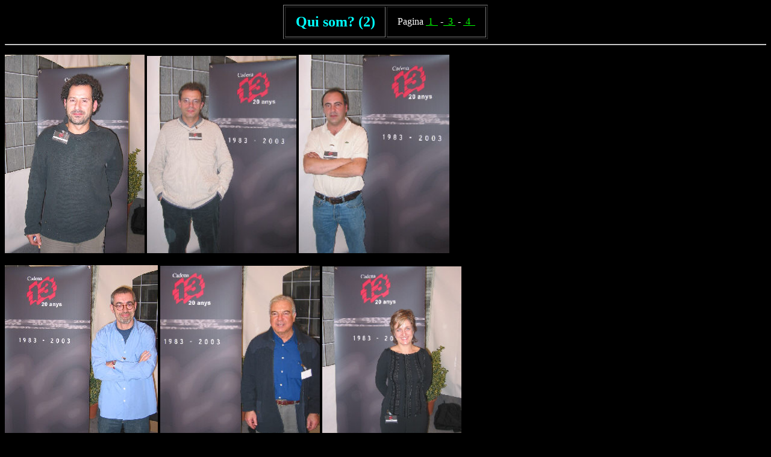

--- FILE ---
content_type: text/html
request_url: http://cadena13.com/qui_som2.html
body_size: 2665
content:
<html>

<head>
<meta http-equiv="Content-Type" content="text/html; charset=windows-1252">
<meta http-equiv="Content-Language" content="ca">
<meta name="GENERATOR" content="Microsoft FrontPage 4.0">
<meta name="ProgId" content="FrontPage.Editor.Document">
<title>Qui som?</title>
</head>

<body bgcolor="#000000" link="#00FF00" vlink="#FFFF00">

<div align="center">
  <center>
  <table border="1" width="340" height="51">
    <tr>
      <td width="340" height="51">
        <p align="center"><font color="#00FFFF" size="5"><b>Qui som? (2)</b></font></td>
      <td width="340" height="51">
        <p align="center"><font color="#FFFFFF">Pagina&nbsp;<a href="qui_som.html">
        1&nbsp;&nbsp;</a> -<a href="qui_som3.html">&nbsp; 3&nbsp;</a> -&nbsp;<a href="qui_som4.html">
        4&nbsp;&nbsp;</a></font></td>
    </tr>
  </table>
  </center>
</div>
<hr>

<p align="left"><img border="0" src="quisom/100-0047_IMG.jpg" width="232" height="330">
<img border="0" src="quisom/100-0048_IMG.jpg" width="248" height="328"> <img border="0" src="quisom/100-0049_IMG.jpg" width="250" height="330"></p>

<p align="left"><img border="0" src="quisom/100-0052_IMG.jpg" width="254" height="337">
<img border="0" src="quisom/100-0053_IMG.jpg" width="265" height="336"> <img border="0" src="quisom/100-0054_IMG.jpg" width="231" height="335"></p>

<p align="left"><img border="0" src="quisom/100-0055_IMG.jpg" width="261" height="347">
<img border="0" src="quisom/100-0056_IMG.jpg" width="256" height="347"> <img border="0" src="quisom/100-0057_IMG.jpg" width="246" height="347"></p>

<p align="left"><img border="0" src="quisom/100-0058_IMG.jpg" width="246" height="335">
<img border="0" src="quisom/100-0059_IMG.jpg" width="233" height="334"> <img border="0" src="quisom/100-0060_IMG.jpg" width="263" height="333"></p>

<p align="left"><img border="0" src="quisom/100-0061_IMG.jpg" width="249" height="328">
<img border="0" src="quisom/100-0062_IMG.jpg" width="222" height="327"> <img border="0" src="quisom/100-0063_IMG.jpg" width="249" height="326"></p>

<p align="left"><img border="0" src="quisom/100-0064_IMG.jpg" width="230" height="335">
<img border="0" src="quisom/100-0065_IMG.jpg" width="254" height="336"> <img border="0" src="quisom/100-0066_IMG.jpg" width="257" height="336"></p>

<p align="left"><img border="0" src="quisom/100-0067_IMG.jpg" width="241" height="320">
<img border="0" src="quisom/100-0068_IMG.jpg" width="235" height="321"> <img border="0" src="quisom/100-0069_IMG.jpg" width="244" height="319"></p>
<hr>
<p><font color="#808000"><i><b>Cadena 13 Vint anys</b></i></font></p>

</body>

</html>
